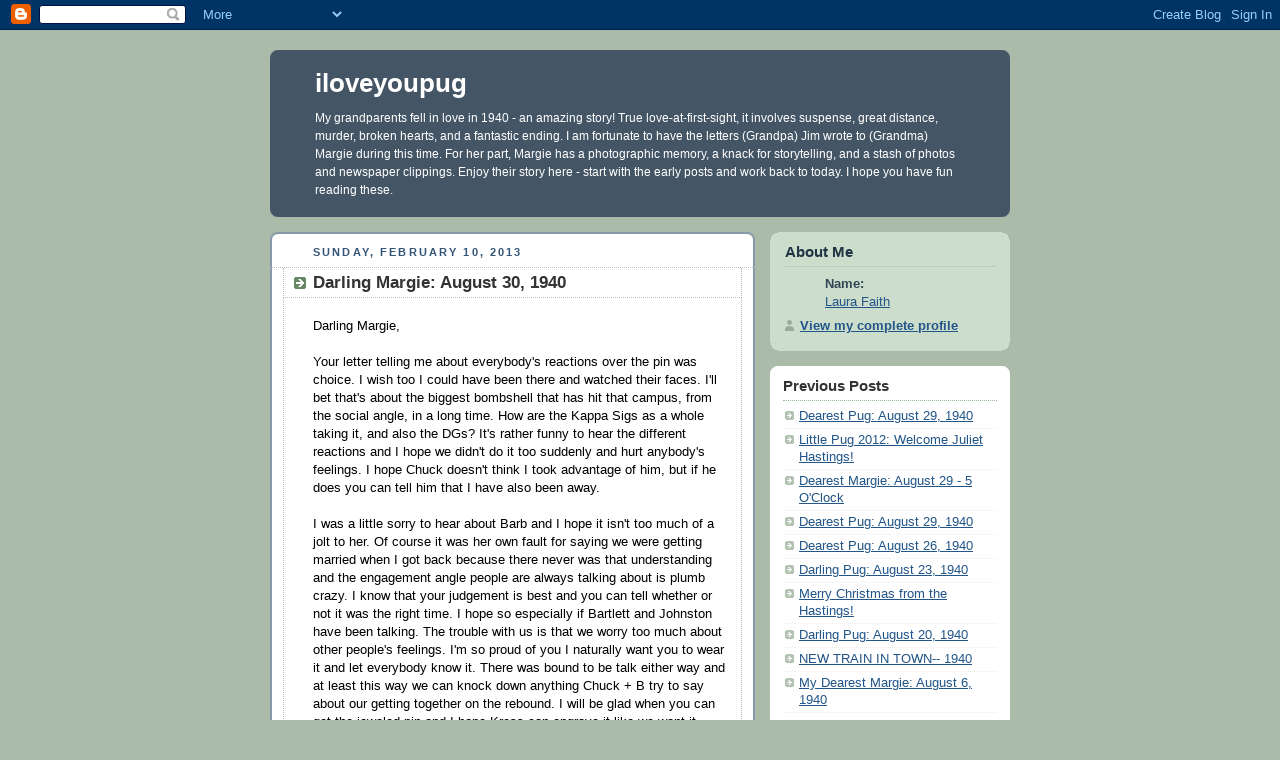

--- FILE ---
content_type: text/html; charset=UTF-8
request_url: http://www.iloveyoupug.com/2013/02/darling-margie-august-30-1940.html
body_size: 7473
content:
<!DOCTYPE html PUBLIC "-//W3C//DTD XHTML 1.0 Strict//EN" "http://www.w3.org/TR/xhtml1/DTD/xhtml1-strict.dtd">



<html xmlns="http://www.w3.org/1999/xhtml" xml:lang="en" lang="en" dir="ltr">

<head>
  <title>iloveyoupug: Darling Margie: August 30, 1940</title>

  <script type="text/javascript">(function() { (function(){function b(g){this.t={};this.tick=function(h,m,f){var n=f!=void 0?f:(new Date).getTime();this.t[h]=[n,m];if(f==void 0)try{window.console.timeStamp("CSI/"+h)}catch(q){}};this.getStartTickTime=function(){return this.t.start[0]};this.tick("start",null,g)}var a;if(window.performance)var e=(a=window.performance.timing)&&a.responseStart;var p=e>0?new b(e):new b;window.jstiming={Timer:b,load:p};if(a){var c=a.navigationStart;c>0&&e>=c&&(window.jstiming.srt=e-c)}if(a){var d=window.jstiming.load;
c>0&&e>=c&&(d.tick("_wtsrt",void 0,c),d.tick("wtsrt_","_wtsrt",e),d.tick("tbsd_","wtsrt_"))}try{a=null,window.chrome&&window.chrome.csi&&(a=Math.floor(window.chrome.csi().pageT),d&&c>0&&(d.tick("_tbnd",void 0,window.chrome.csi().startE),d.tick("tbnd_","_tbnd",c))),a==null&&window.gtbExternal&&(a=window.gtbExternal.pageT()),a==null&&window.external&&(a=window.external.pageT,d&&c>0&&(d.tick("_tbnd",void 0,window.external.startE),d.tick("tbnd_","_tbnd",c))),a&&(window.jstiming.pt=a)}catch(g){}})();window.tickAboveFold=function(b){var a=0;if(b.offsetParent){do a+=b.offsetTop;while(b=b.offsetParent)}b=a;b<=750&&window.jstiming.load.tick("aft")};var k=!1;function l(){k||(k=!0,window.jstiming.load.tick("firstScrollTime"))}window.addEventListener?window.addEventListener("scroll",l,!1):window.attachEvent("onscroll",l);
 })();</script><meta http-equiv="Content-Type" content="text/html; charset=UTF-8" />
<meta name="generator" content="Blogger" />
<link rel="icon" type="image/vnd.microsoft.icon" href="https://www.blogger.com/favicon.ico"/>
<link rel="alternate" type="application/atom+xml" title="iloveyoupug - Atom" href="http://www.iloveyoupug.com/feeds/posts/default" />
<link rel="alternate" type="application/rss+xml" title="iloveyoupug - RSS" href="http://www.iloveyoupug.com/feeds/posts/default?alt=rss" />
<link rel="service.post" type="application/atom+xml" title="iloveyoupug - Atom" href="https://www.blogger.com/feeds/2712623888176165784/posts/default" />
<link rel="alternate" type="application/atom+xml" title="iloveyoupug - Atom" href="http://www.iloveyoupug.com/feeds/2478958262093309382/comments/default" />
<link rel="stylesheet" type="text/css" href="https://www.blogger.com/static/v1/v-css/1601750677-blog_controls.css"/>
<link rel="stylesheet" type="text/css" href="https://www.blogger.com/dyn-css/authorization.css?targetBlogID=2712623888176165784&zx=fdb5d668-7db3-4d5a-9db0-e922880de2f0"/>


  <style type="text/css">
/*
-----------------------------------------------
Blogger Template Style
Name:     Rounders
Date:     27 Feb 2004
----------------------------------------------- */


body {
  background:#aba;
  margin:0;
  padding:20px 10px;
  text-align:center;
  font:x-small/1.5em "Trebuchet MS",Verdana,Arial,Sans-serif;
  color:#333;
  font-size/* */:/**/small;
  font-size: /**/small;
  }


/* Page Structure
----------------------------------------------- */
/* The images which help create rounded corners depend on the 
   following widths and measurements. If you want to change 
   these measurements, the images will also need to change.
   */
@media all {
  #content {
    width:740px;
    margin:0 auto;
    text-align:left;
    }
  #main {
    width:485px;
    float:left;
    background:#fff url("https://resources.blogblog.com/blogblog/data/rounders/corners_main_bot.gif") no-repeat left bottom;
    margin:15px 0 0;
    padding:0 0 10px;
    color:#000;
    font-size:97%;
    line-height:1.5em;
    }
  #main2 {
    float:left;
    width:100%;
    background:url("https://resources.blogblog.com/blogblog/data/rounders/corners_main_top.gif") no-repeat left top;
    padding:10px 0 0;
    }
  #main3 {
    background:url("https://resources.blogblog.com/blogblog/data/rounders/rails_main.gif") repeat-y;
    padding:0;
    }
  #sidebar {
    width:240px;
    float:right;
    margin:15px 0 0;
    font-size:97%;
    line-height:1.5em;
    }
  }
@media handheld {
  #content {
    width:90%;
    }
  #main {
    width:100%;
    float:none;
    background:#fff;
    }
  #main2 {
    float:none;
    background:none;
    }
  #main3 {
    background:none;
    padding:0;
    }
  #sidebar {
    width:100%;
    float:none;
    }
  }


/* Links
----------------------------------------------- */
a:link {
  color:#258;
  }
a:visited {
  color:#666;
  }
a:hover {
  color:#c63;
  }
a img {
  border-width:0;
  }


/* Blog Header
----------------------------------------------- */
@media all {
  #header {
    background:#456 url("https://resources.blogblog.com/blogblog/data/rounders/corners_cap_top.gif") no-repeat left top;
    margin:0 0 0;
    padding:8px 0 0;
    color:#fff;
    }
  #header div {
    background:url("https://resources.blogblog.com/blogblog/data/rounders/corners_cap_bot.gif") no-repeat left bottom;
    padding:0 15px 8px;
    }
  }
@media handheld {
  #header {
    background:#456;
    }
  #header div {
    background:none;
    }
  }
#blog-title {
  margin:0;
  padding:10px 30px 5px;
  font-size:200%;
  line-height:1.2em;
  }
#blog-title a {
  text-decoration:none;
  color:#fff;
  }
#description {
  margin:0;
  padding:5px 30px 10px;
  font-size:94%;
  line-height:1.5em;
  }


/* Posts
----------------------------------------------- */
.date-header {
  margin:0 28px 0 43px;
  font-size:85%;
  line-height:2em;
  text-transform:uppercase;
  letter-spacing:.2em;
  color:#357;
  }
.post {
  margin:.3em 0 25px;
  padding:0 13px;
  border:1px dotted #bbb;
  border-width:1px 0;
  }
.post-title {
  margin:0;
  font-size:135%;
  line-height:1.5em;
  background:url("https://resources.blogblog.com/blogblog/data/rounders/icon_arrow.gif") no-repeat 10px .5em;
  display:block;
  border:1px dotted #bbb;
  border-width:0 1px 1px;
  padding:2px 14px 2px 29px;
  color:#333;
  }
a.title-link, .post-title strong {
  text-decoration:none;
  display:block;
  }
a.title-link:hover {
  background-color:#ded;
  color:#000;
  }
.post-body {
  border:1px dotted #bbb;
  border-width:0 1px 1px;
  border-bottom-color:#fff;
  padding:10px 14px 1px 29px;
  }
html>body .post-body {
  border-bottom-width:0;
  }
.post p {
  margin:0 0 .75em;
  }
p.post-footer {
  background:#ded;
  margin:0;
  padding:2px 14px 2px 29px;
  border:1px dotted #bbb;
  border-width:1px;
  border-bottom:1px solid #eee;
  font-size:100%;
  line-height:1.5em;
  color:#666;
  text-align:right;
  }
html>body p.post-footer {
  border-bottom-color:transparent;
  }
p.post-footer em {
  display:block;
  float:left;
  text-align:left;
  font-style:normal;
  }
a.comment-link {
  /* IE5.0/Win doesn't apply padding to inline elements,
     so we hide these two declarations from it */
  background/* */:/**/url("https://resources.blogblog.com/blogblog/data/rounders/icon_comment.gif") no-repeat 0 45%;
  padding-left:14px;
  }
html>body a.comment-link {
  /* Respecified, for IE5/Mac's benefit */
  background:url("https://resources.blogblog.com/blogblog/data/rounders/icon_comment.gif") no-repeat 0 45%;
  padding-left:14px;
  }
.post img {
  margin:0 0 5px 0;
  padding:4px;
  border:1px solid #ccc;
  }
blockquote {
  margin:.75em 0;
  border:1px dotted #ccc;
  border-width:1px 0;
  padding:5px 15px;
  color:#666;
  }
.post blockquote p {
  margin:.5em 0;
  }


/* Comments
----------------------------------------------- */
#comments {
  margin:-25px 13px 0;
  border:1px dotted #ccc;
  border-width:0 1px 1px;
  padding:20px 0 15px 0;
  }
#comments h4 {
  margin:0 0 10px;
  padding:0 14px 2px 29px;
  border-bottom:1px dotted #ccc;
  font-size:120%;
  line-height:1.4em;
  color:#333;
  }
#comments-block {
  margin:0 15px 0 9px;
  }
.comment-data {
  background:url("https://resources.blogblog.com/blogblog/data/rounders/icon_comment.gif") no-repeat 2px .3em;
  margin:.5em 0;
  padding:0 0 0 20px;
  color:#666;
  }
.comment-poster {
  font-weight:bold;
  }
.comment-body {
  margin:0 0 1.25em;
  padding:0 0 0 20px;
  }
.comment-body p {
  margin:0 0 .5em;
  }
.comment-timestamp {
  margin:0 0 .5em;
  padding:0 0 .75em 20px;
  color:#666;
  }
.comment-timestamp a:link {
  color:#666;
  }
.deleted-comment {
  font-style:italic;
  color:gray;
  }
.paging-control-container {
  float: right;
  margin: 0px 6px 0px 0px;
  font-size: 80%;
}
.unneeded-paging-control {
  visibility: hidden;
}


/* Profile
----------------------------------------------- */
@media all {
  #profile-container {
    background:#cdc url("https://resources.blogblog.com/blogblog/data/rounders/corners_prof_bot.gif") no-repeat left bottom;
    margin:0 0 15px;
    padding:0 0 10px;
    color:#345;
    }
  #profile-container h2 {
    background:url("https://resources.blogblog.com/blogblog/data/rounders/corners_prof_top.gif") no-repeat left top;
    padding:10px 15px .2em;
    margin:0;
    border-width:0;
    font-size:115%;
    line-height:1.5em;
    color:#234;
    }
  }
@media handheld {
  #profile-container {
    background:#cdc;
    }
  #profile-container h2 {
    background:none;
    }
  }
.profile-datablock {
  margin:0 15px .5em;
  border-top:1px dotted #aba;
  padding-top:8px;
  }
.profile-img {display:inline;}
.profile-img img {
  float:left;
  margin:0 10px 5px 0;
  border:4px solid #fff;
  }
.profile-data strong {
  display:block;
  }
#profile-container p {
  margin:0 15px .5em;
  }
#profile-container .profile-textblock {
  clear:left;
  }
#profile-container a {
  color:#258;
  }
.profile-link a {
  background:url("https://resources.blogblog.com/blogblog/data/rounders/icon_profile.gif") no-repeat 0 .1em;
  padding-left:15px;
  font-weight:bold;
  }
ul.profile-datablock {
  list-style-type:none;
  }


/* Sidebar Boxes
----------------------------------------------- */
@media all {
  .box {
    background:#fff url("https://resources.blogblog.com/blogblog/data/rounders/corners_side_top.gif") no-repeat left top;
    margin:0 0 15px;
    padding:10px 0 0;
    color:#666;
    }
  .box2 {
    background:url("https://resources.blogblog.com/blogblog/data/rounders/corners_side_bot.gif") no-repeat left bottom;
    padding:0 13px 8px;
    }
  }
@media handheld {
  .box {
    background:#fff;
    }
  .box2 {
    background:none;
    }
  }
.sidebar-title {
  margin:0;
  padding:0 0 .2em;
  border-bottom:1px dotted #9b9;
  font-size:115%;
  line-height:1.5em;
  color:#333;
  }
.box ul {
  margin:.5em 0 1.25em;
  padding:0 0px;
  list-style:none;
  }
.box ul li {
  background:url("https://resources.blogblog.com/blogblog/data/rounders/icon_arrow_sm.gif") no-repeat 2px .25em;
  margin:0;
  padding:0 0 3px 16px;
  margin-bottom:3px;
  border-bottom:1px dotted #eee;
  line-height:1.4em;
  }
.box p {
  margin:0 0 .6em;
  }


/* Footer
----------------------------------------------- */
#footer {
  clear:both;
  margin:0;
  padding:15px 0 0;
  }
@media all {
  #footer div {
    background:#456 url("https://resources.blogblog.com/blogblog/data/rounders/corners_cap_top.gif") no-repeat left top;
    padding:8px 0 0;
    color:#fff;
    }
  #footer div div {
    background:url("https://resources.blogblog.com/blogblog/data/rounders/corners_cap_bot.gif") no-repeat left bottom;
    padding:0 15px 8px;
    }
  }
@media handheld {
  #footer div {
    background:#456;
    }
  #footer div div {
    background:none;
    }
  }
#footer hr {display:none;}
#footer p {margin:0;}
#footer a {color:#fff;}


/* Feeds
----------------------------------------------- */
#blogfeeds {
  }
#postfeeds {
  padding:0 15px 0;
  }
  </style>


<meta name='google-adsense-platform-account' content='ca-host-pub-1556223355139109'/>
<meta name='google-adsense-platform-domain' content='blogspot.com'/>

<!-- data-ad-client=ca-pub-4226211614660114 -->
<!-- --><style type="text/css">@import url(https://www.blogger.com/static/v1/v-css/navbar/3334278262-classic.css);
div.b-mobile {display:none;}
</style>

</head>



<body><script type="text/javascript">
    function setAttributeOnload(object, attribute, val) {
      if(window.addEventListener) {
        window.addEventListener('load',
          function(){ object[attribute] = val; }, false);
      } else {
        window.attachEvent('onload', function(){ object[attribute] = val; });
      }
    }
  </script>
<div id="navbar-iframe-container"></div>
<script type="text/javascript" src="https://apis.google.com/js/platform.js"></script>
<script type="text/javascript">
      gapi.load("gapi.iframes:gapi.iframes.style.bubble", function() {
        if (gapi.iframes && gapi.iframes.getContext) {
          gapi.iframes.getContext().openChild({
              url: 'https://www.blogger.com/navbar/2712623888176165784?origin\x3dhttp://www.iloveyoupug.com',
              where: document.getElementById("navbar-iframe-container"),
              id: "navbar-iframe"
          });
        }
      });
    </script>



<!-- Begin #content - Centers all content and provides edges for floated columns -->

<div id="content">



<!-- Blog Header -->

<div id="header"><div>

  <h1 id="blog-title">
    <a href="http://www.iloveyoupug.com/">
	iloveyoupug
	</a>
  </h1>
  <p id="description">My grandparents fell in love in 1940  - an amazing story! True love-at-first-sight, it involves suspense, great distance, murder, broken hearts, and a fantastic ending.  I am fortunate to have the letters (Grandpa) Jim wrote to (Grandma) Margie during this time. For her part, Margie has a photographic memory, a knack for storytelling, and a stash of photos and newspaper clippings. Enjoy their story here - start with the early posts and work back to today.  I hope you have fun reading these.</p>

</div></div>





<!-- Begin #main - Contains main-column blog content -->

<div id="main"><div id="main2"><div id="main3">



    
  <h2 class="date-header">Sunday, February 10, 2013</h2>
  

         <!-- Begin .post -->

  <div class="post"><a name="2478958262093309382"></a>

     
	 
    <h3 class="post-title">
	 Darling Margie: August 30, 1940
    </h3>
	 
    

         <div class="post-body">

          <p>
      <div style="clear:both;"></div>Darling Margie,<br />
<br />
Your letter telling me about everybody's reactions over the pin was choice. I wish too I could have been there and watched their faces. I'll bet that's about the biggest bombshell that has hit that campus, from&nbsp; the social angle, in a long time. How are the Kappa Sigs as a whole taking it, and also the DGs? It's rather funny to hear the different reactions and I hope we didn't do it too suddenly and hurt anybody's feelings. I hope Chuck doesn't think I took advantage of him, but if he does you can tell him that I have also been away.<br />
<br />I was a little sorry to hear about Barb and I hope it isn't too much of a jolt to her. Of course it was her own fault for saying we were getting married when I got back because there never was that understanding and the engagement angle people are always talking about is plumb crazy. I know that your judgement is best and you can tell whether or not it was the right time. I hope so especially if Bartlett and Johnston have been talking. The trouble with us is that we worry too much about other people's feelings. I'm so proud of you I naturally want you to wear it and let everybody know it. There was bound to be talk either way and at least this way we can knock down anything Chuck + B try to say about our getting together on the rebound. I will be glad when you can get the jeweled pin and I hope Kress can engrave it like we want it.<br />
<br />
I'm waiting anxiously for your letter tonight to tell me all about lunch with Mother. I know the two of you must have gotten along swell and I'm glad you were able to get together so soon. Also glad to hear you're going over for dinner with your Mother and Johnny. Sort of funny I can't be there the first night our parents get together darnit. They'll know your Mother and brother better than I do. Anyhoo it's marvelous hearing how it all comes out. Like reading a story only much better.<br />
<br />
Say, I'm working on a great idea Pug. Chuck Falkenheimer, Pres. of the house, will probably be coming down to Fort Worth for the convention during Christmas vacation. He is going steady with a girl also named Marge and we're trying to work it so the three of you can drive down after Christmas. He will get his gas money paid by the fraternity and your expenses in Fort Worth would not be much and I would handle that.<br />
<br />
He is pretty sure Marge can go and the two of you could get a room together and keep each other amused while we're busy. I won't consent to it unless I pay for the expenses because I realize how much the trip back here cost you. However with it being split three ways the expense won't be very great. What do you think - not a bad idea, huh, and we could spend New Year's together.<br />
<br />
Last night we did the town up and I showed the boys all the sights. The places we hit where you and I had been drove me nuts and I didn't think I could want anybody so bad in my life. The trouble is that I feel that way every night and it just doesn't seem right that I'm not going home to you. Darling your letters are wonderful, I only wish I got two a day. Waiting every 24 hours is too hard and your letters seem to give me at least a little bit of you every day.<br />
<br />
Schindler was the star of the football game, as you probably know by now. He made two touchdowns which isn't bad (I'm getting sloppy because I'm trying to get this in before my panel.)<br />
<br />
Write me more of people's reactions because it's very amusing and I'm getting a terrific bang out of it. I have to sign off but will write again tomorrow. I haven't fed the two pugs yet today but when I do I'll give them your love.<br />
<br />
Also if you see Margie tell her I love her with all my heart. I hear she is wearing somebody's pin, the lucky guy.<br />
<br />
Until tomorrow,<br />
<br />
All my affection, <br />Jim&nbsp; <div style="clear:both; padding-bottom:0.25em"></div>
    </p>

        </div>

        <p class="post-footer">

      <em>posted by Laura Faith @ <a href="http://www.iloveyoupug.com/2013/02/darling-margie-august-30-1940.html" title="permanent link">6:31 PM</a></em> &nbsp;
      
         <a class="comment-link" href="http://www.iloveyoupug.com/2013/02/darling-margie-august-30-1940.html#comment-form"location.href=http://www.iloveyoupug.com/2013/02/darling-margie-august-30-1940.html#comment-form;><span style="text-transform:lowercase">0 Comments</span></a>
      
 <span class="item-action"><a href="https://www.blogger.com/email-post/2712623888176165784/2478958262093309382" title="Email Post"><img class="icon-action" alt="" src="https://resources.blogblog.com/img/icon18_email.gif" height="13" width="18"/></a></span><span class="item-control blog-admin pid-1583018364"><a style="border:none;" href="https://www.blogger.com/post-edit.g?blogID=2712623888176165784&postID=2478958262093309382&from=pencil" title="Edit Post"><img class="icon-action" alt="" src="https://resources.blogblog.com/img/icon18_edit_allbkg.gif" height="18" width="18"></a></span>
    </p>

    </div>

  <!-- End .post -->

        <!-- Begin #comments -->
 

  <div id="comments">

	<a name="comments"></a>

        <h4>0 Comments:</h4>

        <dl id="comments-block">
          
      
    

    </dl>
		<p class="comment-timestamp">
    <div class='comment-form'>
<a name='comment-form'></a>
<h4>Post a Comment</h4><p></p>
<a id='comment-editor-src' href='https://www.blogger.com/comment/frame/2712623888176165784?po=2478958262093309382&hl=en&saa=85391&origin=http://www.iloveyoupug.com'></a><iframe id='comment-editor' src='' class='blogger-iframe-colorize' width='100%' height='410' scrolling='no' frameborder='0' allowtransparency='true'></iframe>
<script type="text/javascript" src="https://www.blogger.com/static/v1/jsbin/2210189538-iframe_colorizer.js"></script>
</div>
    </p>
    <p id="postfeeds">Subscribe to Post Comments [<a target="_blank" href="http://www.iloveyoupug.com/feeds/2478958262093309382/comments/default" type="application/atom+xml">Atom</a>]</p>
    	    


		<p style="padding-left:20px;">
	<a href="http://www.iloveyoupug.com/">&lt;&lt; Home</a>
    </p>
    </div>



  <!-- End #comments -->





</div></div></div>

<!-- End #main -->









<!-- Begin #sidebar -->

<div id="sidebar">

    <!-- Begin #profile-container -->

   <div id="profile-container"><h2 class="sidebar-title">About Me</h2>
<dl class="profile-datablock">
<dd class="profile-data"><strong>Name:</strong> <a rel="author" href="https://www.blogger.com/profile/00279424152357017957"> Laura Faith </a></dd>
</dl>

<p class="profile-link"><a rel="author" href="https://www.blogger.com/profile/00279424152357017957">View my complete profile</a></p></div>

  <!-- End #profile -->



    <!-- Begin .box -->

  <div class="box"><div class="box2"><div class="box3">
    
        

      <h2 class="sidebar-title">Previous Posts</h2>
    <ul id="recently">
    
        <li><a href="http://www.iloveyoupug.com/2013/02/dearest-pug-august-29-1940.html">Dearest Pug: August 29, 1940</a></li>
     
        <li><a href="http://www.iloveyoupug.com/2012/08/little-pug-2012-welcome-juliet-hastings.html">Little Pug 2012: Welcome Juliet Hastings!</a></li>
     
        <li><a href="http://www.iloveyoupug.com/2012/03/dearest-margie-august-29-5-oclock.html">Dearest Margie: August 29 - 5 O&#39;Clock</a></li>
     
        <li><a href="http://www.iloveyoupug.com/2012/03/dearest-pug-august-29-1940.html">Dearest Pug: August 29, 1940</a></li>
     
        <li><a href="http://www.iloveyoupug.com/2012/01/dearest-pug-august-26-1940.html">Dearest Pug: August 26, 1940</a></li>
     
        <li><a href="http://www.iloveyoupug.com/2011/12/darling-pug-august-23-1940.html">Darling Pug: August 23, 1940</a></li>
     
        <li><a href="http://www.iloveyoupug.com/2011/12/merry-christmas-from-hastings.html">Merry Christmas from the Hastings!</a></li>
     
        <li><a href="http://www.iloveyoupug.com/2011/12/darling-pug-august-20-1940.html">Darling Pug: August 20, 1940</a></li>
     
        <li><a href="http://www.iloveyoupug.com/2011/11/new-train-in-town-1940.html">NEW TRAIN IN TOWN-- 1940</a></li>
     
        <li><a href="http://www.iloveyoupug.com/2011/11/my-dearest-margie-august-6-1940.html">My Dearest Margie: August 6, 1940</a></li>
     
  </ul>

    
      <p id="powered-by"><a href="https://www.blogger.com"><img src="//buttons.blogger.com/bloggerbutton1.gif" alt="Powered by Blogger" /></a></p>
      <p id="blogfeeds">Subscribe to<br />Comments [<a target="_blank" href="http://www.iloveyoupug.com/feeds/posts/default" type="application/atom+xml">Atom</a>]</p>

        <!--

    <p>This is a paragraph of text that could go in the sidebar.</p>

    -->

    </div></div></div>

  <!-- End .box -->




</div>

<!-- End #sidebar -->









<!-- Begin #footer -->

<div id="footer"><div><div><hr />



  <p><!-- This is an optional footer. If you want text here, place it inside these tags, and remove this comment. -->&nbsp;</p>



</div></div></div>

<!-- End #footer -->








</div>

<!-- End #content -->



</body>

</html>
